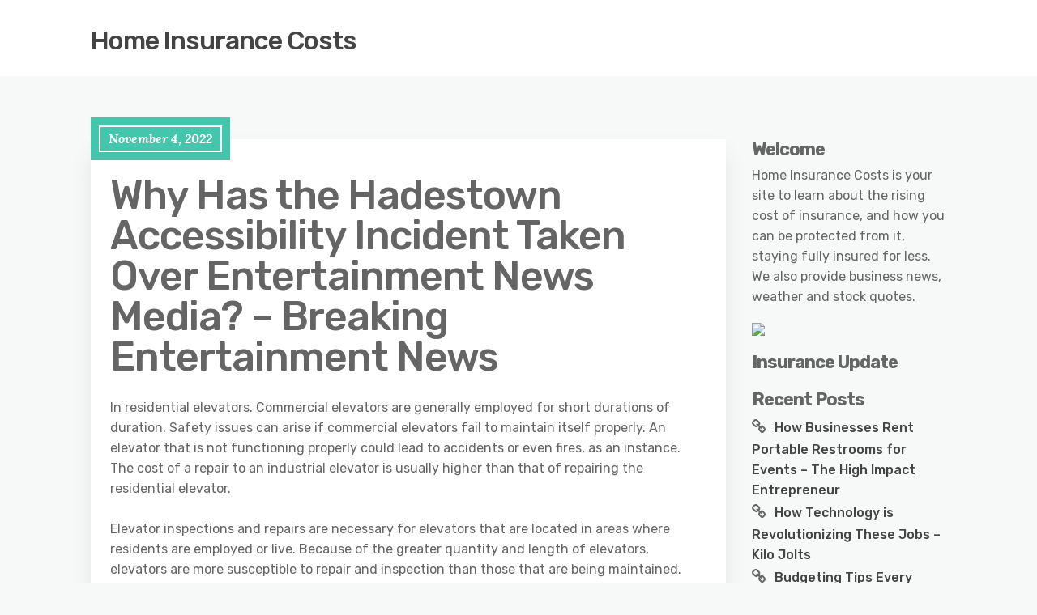

--- FILE ---
content_type: text/html; charset=UTF-8
request_url: https://homeinsurancecosts.biz/why-has-the-hadestown-accessibility-incident-taken-over-entertainment-news-media-breaking-entertainment-news/
body_size: 10522
content:
<!DOCTYPE html>
<html lang="en-US">
	<head>
		<meta charset="UTF-8" />

		<!-- Mobile Specific Data -->
		<meta name="viewport" content="width=device-width, initial-scale=1.0">
		<meta http-equiv="X-UA-Compatible" content="ie=edge">
		<meta name='robots' content='index, follow, max-image-preview:large, max-snippet:-1, max-video-preview:-1' />

	<!-- This site is optimized with the Yoast SEO plugin v26.7 - https://yoast.com/wordpress/plugins/seo/ -->
	<title>Why Has the Hadestown Accessibility Incident Taken Over Entertainment News Media? - Breaking Entertainment News - Home Insurance Costs</title>
	<link rel="canonical" href="https://homeinsurancecosts.biz/why-has-the-hadestown-accessibility-incident-taken-over-entertainment-news-media-breaking-entertainment-news/" />
	<meta property="og:locale" content="en_US" />
	<meta property="og:type" content="article" />
	<meta property="og:title" content="Why Has the Hadestown Accessibility Incident Taken Over Entertainment News Media? - Breaking Entertainment News - Home Insurance Costs" />
	<meta property="og:description" content="In residential elevators. Commercial elevators are generally employed for short durations of duration. Safety issues can arise if commercial elevators fail to maintain itself properly. An elevator that is not functioning properly could lead to accidents or even fires, as an instance. The cost of a repair to an industrial elevator is usually higher than [&hellip;]" />
	<meta property="og:url" content="https://homeinsurancecosts.biz/why-has-the-hadestown-accessibility-incident-taken-over-entertainment-news-media-breaking-entertainment-news/" />
	<meta property="og:site_name" content="Home Insurance Costs" />
	<meta property="article:published_time" content="2022-11-04T05:14:37+00:00" />
	<meta name="author" content="Home Insurance Costs" />
	<meta name="twitter:card" content="summary_large_image" />
	<meta name="twitter:label1" content="Written by" />
	<meta name="twitter:data1" content="Home Insurance Costs" />
	<meta name="twitter:label2" content="Est. reading time" />
	<meta name="twitter:data2" content="2 minutes" />
	<script type="application/ld+json" class="yoast-schema-graph">{"@context":"https://schema.org","@graph":[{"@type":"Article","@id":"https://homeinsurancecosts.biz/why-has-the-hadestown-accessibility-incident-taken-over-entertainment-news-media-breaking-entertainment-news/#article","isPartOf":{"@id":"https://homeinsurancecosts.biz/why-has-the-hadestown-accessibility-incident-taken-over-entertainment-news-media-breaking-entertainment-news/"},"author":{"name":"Home Insurance Costs","@id":"https://homeinsurancecosts.biz/#/schema/person/7f3b75619d4fca9f8b2fe96ac0b86db9"},"headline":"Why Has the Hadestown Accessibility Incident Taken Over Entertainment News Media? &#8211; Breaking Entertainment News","datePublished":"2022-11-04T05:14:37+00:00","mainEntityOfPage":{"@id":"https://homeinsurancecosts.biz/why-has-the-hadestown-accessibility-incident-taken-over-entertainment-news-media-breaking-entertainment-news/"},"wordCount":320,"articleSection":["Home"],"inLanguage":"en-US"},{"@type":"WebPage","@id":"https://homeinsurancecosts.biz/why-has-the-hadestown-accessibility-incident-taken-over-entertainment-news-media-breaking-entertainment-news/","url":"https://homeinsurancecosts.biz/why-has-the-hadestown-accessibility-incident-taken-over-entertainment-news-media-breaking-entertainment-news/","name":"Why Has the Hadestown Accessibility Incident Taken Over Entertainment News Media? - Breaking Entertainment News - Home Insurance Costs","isPartOf":{"@id":"https://homeinsurancecosts.biz/#website"},"datePublished":"2022-11-04T05:14:37+00:00","author":{"@id":"https://homeinsurancecosts.biz/#/schema/person/7f3b75619d4fca9f8b2fe96ac0b86db9"},"breadcrumb":{"@id":"https://homeinsurancecosts.biz/why-has-the-hadestown-accessibility-incident-taken-over-entertainment-news-media-breaking-entertainment-news/#breadcrumb"},"inLanguage":"en-US","potentialAction":[{"@type":"ReadAction","target":["https://homeinsurancecosts.biz/why-has-the-hadestown-accessibility-incident-taken-over-entertainment-news-media-breaking-entertainment-news/"]}]},{"@type":"BreadcrumbList","@id":"https://homeinsurancecosts.biz/why-has-the-hadestown-accessibility-incident-taken-over-entertainment-news-media-breaking-entertainment-news/#breadcrumb","itemListElement":[{"@type":"ListItem","position":1,"name":"Home","item":"https://homeinsurancecosts.biz/"},{"@type":"ListItem","position":2,"name":"Why Has the Hadestown Accessibility Incident Taken Over Entertainment News Media? &#8211; Breaking Entertainment News"}]},{"@type":"WebSite","@id":"https://homeinsurancecosts.biz/#website","url":"https://homeinsurancecosts.biz/","name":"Home Insurance Costs","description":"Home Insurance Costs","potentialAction":[{"@type":"SearchAction","target":{"@type":"EntryPoint","urlTemplate":"https://homeinsurancecosts.biz/?s={search_term_string}"},"query-input":{"@type":"PropertyValueSpecification","valueRequired":true,"valueName":"search_term_string"}}],"inLanguage":"en-US"},{"@type":"Person","@id":"https://homeinsurancecosts.biz/#/schema/person/7f3b75619d4fca9f8b2fe96ac0b86db9","name":"Home Insurance Costs","image":{"@type":"ImageObject","inLanguage":"en-US","@id":"https://homeinsurancecosts.biz/#/schema/person/image/","url":"https://secure.gravatar.com/avatar/9baecf92bae6639a4e61738fb5c8b53b063b214f232b91bd950a7b295f0cd154?s=96&d=identicon&r=g","contentUrl":"https://secure.gravatar.com/avatar/9baecf92bae6639a4e61738fb5c8b53b063b214f232b91bd950a7b295f0cd154?s=96&d=identicon&r=g","caption":"Home Insurance Costs"},"url":"https://homeinsurancecosts.biz/author/home-insurance-costs/"}]}</script>
	<!-- / Yoast SEO plugin. -->


<link rel='dns-prefetch' href='//fonts.googleapis.com' />
<link rel="alternate" type="application/rss+xml" title="Home Insurance Costs &raquo; Feed" href="https://homeinsurancecosts.biz/feed/" />
<link rel="alternate" type="application/rss+xml" title="Home Insurance Costs &raquo; Comments Feed" href="https://homeinsurancecosts.biz/comments/feed/" />
<link rel="alternate" title="oEmbed (JSON)" type="application/json+oembed" href="https://homeinsurancecosts.biz/wp-json/oembed/1.0/embed?url=https%3A%2F%2Fhomeinsurancecosts.biz%2Fwhy-has-the-hadestown-accessibility-incident-taken-over-entertainment-news-media-breaking-entertainment-news%2F" />
<link rel="alternate" title="oEmbed (XML)" type="text/xml+oembed" href="https://homeinsurancecosts.biz/wp-json/oembed/1.0/embed?url=https%3A%2F%2Fhomeinsurancecosts.biz%2Fwhy-has-the-hadestown-accessibility-incident-taken-over-entertainment-news-media-breaking-entertainment-news%2F&#038;format=xml" />
<style id='wp-img-auto-sizes-contain-inline-css' type='text/css'>
img:is([sizes=auto i],[sizes^="auto," i]){contain-intrinsic-size:3000px 1500px}
/*# sourceURL=wp-img-auto-sizes-contain-inline-css */
</style>
<style id='wp-emoji-styles-inline-css' type='text/css'>

	img.wp-smiley, img.emoji {
		display: inline !important;
		border: none !important;
		box-shadow: none !important;
		height: 1em !important;
		width: 1em !important;
		margin: 0 0.07em !important;
		vertical-align: -0.1em !important;
		background: none !important;
		padding: 0 !important;
	}
/*# sourceURL=wp-emoji-styles-inline-css */
</style>
<style id='wp-block-library-inline-css' type='text/css'>
:root{--wp-block-synced-color:#7a00df;--wp-block-synced-color--rgb:122,0,223;--wp-bound-block-color:var(--wp-block-synced-color);--wp-editor-canvas-background:#ddd;--wp-admin-theme-color:#007cba;--wp-admin-theme-color--rgb:0,124,186;--wp-admin-theme-color-darker-10:#006ba1;--wp-admin-theme-color-darker-10--rgb:0,107,160.5;--wp-admin-theme-color-darker-20:#005a87;--wp-admin-theme-color-darker-20--rgb:0,90,135;--wp-admin-border-width-focus:2px}@media (min-resolution:192dpi){:root{--wp-admin-border-width-focus:1.5px}}.wp-element-button{cursor:pointer}:root .has-very-light-gray-background-color{background-color:#eee}:root .has-very-dark-gray-background-color{background-color:#313131}:root .has-very-light-gray-color{color:#eee}:root .has-very-dark-gray-color{color:#313131}:root .has-vivid-green-cyan-to-vivid-cyan-blue-gradient-background{background:linear-gradient(135deg,#00d084,#0693e3)}:root .has-purple-crush-gradient-background{background:linear-gradient(135deg,#34e2e4,#4721fb 50%,#ab1dfe)}:root .has-hazy-dawn-gradient-background{background:linear-gradient(135deg,#faaca8,#dad0ec)}:root .has-subdued-olive-gradient-background{background:linear-gradient(135deg,#fafae1,#67a671)}:root .has-atomic-cream-gradient-background{background:linear-gradient(135deg,#fdd79a,#004a59)}:root .has-nightshade-gradient-background{background:linear-gradient(135deg,#330968,#31cdcf)}:root .has-midnight-gradient-background{background:linear-gradient(135deg,#020381,#2874fc)}:root{--wp--preset--font-size--normal:16px;--wp--preset--font-size--huge:42px}.has-regular-font-size{font-size:1em}.has-larger-font-size{font-size:2.625em}.has-normal-font-size{font-size:var(--wp--preset--font-size--normal)}.has-huge-font-size{font-size:var(--wp--preset--font-size--huge)}.has-text-align-center{text-align:center}.has-text-align-left{text-align:left}.has-text-align-right{text-align:right}.has-fit-text{white-space:nowrap!important}#end-resizable-editor-section{display:none}.aligncenter{clear:both}.items-justified-left{justify-content:flex-start}.items-justified-center{justify-content:center}.items-justified-right{justify-content:flex-end}.items-justified-space-between{justify-content:space-between}.screen-reader-text{border:0;clip-path:inset(50%);height:1px;margin:-1px;overflow:hidden;padding:0;position:absolute;width:1px;word-wrap:normal!important}.screen-reader-text:focus{background-color:#ddd;clip-path:none;color:#444;display:block;font-size:1em;height:auto;left:5px;line-height:normal;padding:15px 23px 14px;text-decoration:none;top:5px;width:auto;z-index:100000}html :where(.has-border-color){border-style:solid}html :where([style*=border-top-color]){border-top-style:solid}html :where([style*=border-right-color]){border-right-style:solid}html :where([style*=border-bottom-color]){border-bottom-style:solid}html :where([style*=border-left-color]){border-left-style:solid}html :where([style*=border-width]){border-style:solid}html :where([style*=border-top-width]){border-top-style:solid}html :where([style*=border-right-width]){border-right-style:solid}html :where([style*=border-bottom-width]){border-bottom-style:solid}html :where([style*=border-left-width]){border-left-style:solid}html :where(img[class*=wp-image-]){height:auto;max-width:100%}:where(figure){margin:0 0 1em}html :where(.is-position-sticky){--wp-admin--admin-bar--position-offset:var(--wp-admin--admin-bar--height,0px)}@media screen and (max-width:600px){html :where(.is-position-sticky){--wp-admin--admin-bar--position-offset:0px}}

/*# sourceURL=wp-block-library-inline-css */
</style><style id='global-styles-inline-css' type='text/css'>
:root{--wp--preset--aspect-ratio--square: 1;--wp--preset--aspect-ratio--4-3: 4/3;--wp--preset--aspect-ratio--3-4: 3/4;--wp--preset--aspect-ratio--3-2: 3/2;--wp--preset--aspect-ratio--2-3: 2/3;--wp--preset--aspect-ratio--16-9: 16/9;--wp--preset--aspect-ratio--9-16: 9/16;--wp--preset--color--black: #000000;--wp--preset--color--cyan-bluish-gray: #abb8c3;--wp--preset--color--white: #ffffff;--wp--preset--color--pale-pink: #f78da7;--wp--preset--color--vivid-red: #cf2e2e;--wp--preset--color--luminous-vivid-orange: #ff6900;--wp--preset--color--luminous-vivid-amber: #fcb900;--wp--preset--color--light-green-cyan: #7bdcb5;--wp--preset--color--vivid-green-cyan: #00d084;--wp--preset--color--pale-cyan-blue: #8ed1fc;--wp--preset--color--vivid-cyan-blue: #0693e3;--wp--preset--color--vivid-purple: #9b51e0;--wp--preset--gradient--vivid-cyan-blue-to-vivid-purple: linear-gradient(135deg,rgb(6,147,227) 0%,rgb(155,81,224) 100%);--wp--preset--gradient--light-green-cyan-to-vivid-green-cyan: linear-gradient(135deg,rgb(122,220,180) 0%,rgb(0,208,130) 100%);--wp--preset--gradient--luminous-vivid-amber-to-luminous-vivid-orange: linear-gradient(135deg,rgb(252,185,0) 0%,rgb(255,105,0) 100%);--wp--preset--gradient--luminous-vivid-orange-to-vivid-red: linear-gradient(135deg,rgb(255,105,0) 0%,rgb(207,46,46) 100%);--wp--preset--gradient--very-light-gray-to-cyan-bluish-gray: linear-gradient(135deg,rgb(238,238,238) 0%,rgb(169,184,195) 100%);--wp--preset--gradient--cool-to-warm-spectrum: linear-gradient(135deg,rgb(74,234,220) 0%,rgb(151,120,209) 20%,rgb(207,42,186) 40%,rgb(238,44,130) 60%,rgb(251,105,98) 80%,rgb(254,248,76) 100%);--wp--preset--gradient--blush-light-purple: linear-gradient(135deg,rgb(255,206,236) 0%,rgb(152,150,240) 100%);--wp--preset--gradient--blush-bordeaux: linear-gradient(135deg,rgb(254,205,165) 0%,rgb(254,45,45) 50%,rgb(107,0,62) 100%);--wp--preset--gradient--luminous-dusk: linear-gradient(135deg,rgb(255,203,112) 0%,rgb(199,81,192) 50%,rgb(65,88,208) 100%);--wp--preset--gradient--pale-ocean: linear-gradient(135deg,rgb(255,245,203) 0%,rgb(182,227,212) 50%,rgb(51,167,181) 100%);--wp--preset--gradient--electric-grass: linear-gradient(135deg,rgb(202,248,128) 0%,rgb(113,206,126) 100%);--wp--preset--gradient--midnight: linear-gradient(135deg,rgb(2,3,129) 0%,rgb(40,116,252) 100%);--wp--preset--font-size--small: 13px;--wp--preset--font-size--medium: 20px;--wp--preset--font-size--large: 36px;--wp--preset--font-size--x-large: 42px;--wp--preset--spacing--20: 0.44rem;--wp--preset--spacing--30: 0.67rem;--wp--preset--spacing--40: 1rem;--wp--preset--spacing--50: 1.5rem;--wp--preset--spacing--60: 2.25rem;--wp--preset--spacing--70: 3.38rem;--wp--preset--spacing--80: 5.06rem;--wp--preset--shadow--natural: 6px 6px 9px rgba(0, 0, 0, 0.2);--wp--preset--shadow--deep: 12px 12px 50px rgba(0, 0, 0, 0.4);--wp--preset--shadow--sharp: 6px 6px 0px rgba(0, 0, 0, 0.2);--wp--preset--shadow--outlined: 6px 6px 0px -3px rgb(255, 255, 255), 6px 6px rgb(0, 0, 0);--wp--preset--shadow--crisp: 6px 6px 0px rgb(0, 0, 0);}:where(.is-layout-flex){gap: 0.5em;}:where(.is-layout-grid){gap: 0.5em;}body .is-layout-flex{display: flex;}.is-layout-flex{flex-wrap: wrap;align-items: center;}.is-layout-flex > :is(*, div){margin: 0;}body .is-layout-grid{display: grid;}.is-layout-grid > :is(*, div){margin: 0;}:where(.wp-block-columns.is-layout-flex){gap: 2em;}:where(.wp-block-columns.is-layout-grid){gap: 2em;}:where(.wp-block-post-template.is-layout-flex){gap: 1.25em;}:where(.wp-block-post-template.is-layout-grid){gap: 1.25em;}.has-black-color{color: var(--wp--preset--color--black) !important;}.has-cyan-bluish-gray-color{color: var(--wp--preset--color--cyan-bluish-gray) !important;}.has-white-color{color: var(--wp--preset--color--white) !important;}.has-pale-pink-color{color: var(--wp--preset--color--pale-pink) !important;}.has-vivid-red-color{color: var(--wp--preset--color--vivid-red) !important;}.has-luminous-vivid-orange-color{color: var(--wp--preset--color--luminous-vivid-orange) !important;}.has-luminous-vivid-amber-color{color: var(--wp--preset--color--luminous-vivid-amber) !important;}.has-light-green-cyan-color{color: var(--wp--preset--color--light-green-cyan) !important;}.has-vivid-green-cyan-color{color: var(--wp--preset--color--vivid-green-cyan) !important;}.has-pale-cyan-blue-color{color: var(--wp--preset--color--pale-cyan-blue) !important;}.has-vivid-cyan-blue-color{color: var(--wp--preset--color--vivid-cyan-blue) !important;}.has-vivid-purple-color{color: var(--wp--preset--color--vivid-purple) !important;}.has-black-background-color{background-color: var(--wp--preset--color--black) !important;}.has-cyan-bluish-gray-background-color{background-color: var(--wp--preset--color--cyan-bluish-gray) !important;}.has-white-background-color{background-color: var(--wp--preset--color--white) !important;}.has-pale-pink-background-color{background-color: var(--wp--preset--color--pale-pink) !important;}.has-vivid-red-background-color{background-color: var(--wp--preset--color--vivid-red) !important;}.has-luminous-vivid-orange-background-color{background-color: var(--wp--preset--color--luminous-vivid-orange) !important;}.has-luminous-vivid-amber-background-color{background-color: var(--wp--preset--color--luminous-vivid-amber) !important;}.has-light-green-cyan-background-color{background-color: var(--wp--preset--color--light-green-cyan) !important;}.has-vivid-green-cyan-background-color{background-color: var(--wp--preset--color--vivid-green-cyan) !important;}.has-pale-cyan-blue-background-color{background-color: var(--wp--preset--color--pale-cyan-blue) !important;}.has-vivid-cyan-blue-background-color{background-color: var(--wp--preset--color--vivid-cyan-blue) !important;}.has-vivid-purple-background-color{background-color: var(--wp--preset--color--vivid-purple) !important;}.has-black-border-color{border-color: var(--wp--preset--color--black) !important;}.has-cyan-bluish-gray-border-color{border-color: var(--wp--preset--color--cyan-bluish-gray) !important;}.has-white-border-color{border-color: var(--wp--preset--color--white) !important;}.has-pale-pink-border-color{border-color: var(--wp--preset--color--pale-pink) !important;}.has-vivid-red-border-color{border-color: var(--wp--preset--color--vivid-red) !important;}.has-luminous-vivid-orange-border-color{border-color: var(--wp--preset--color--luminous-vivid-orange) !important;}.has-luminous-vivid-amber-border-color{border-color: var(--wp--preset--color--luminous-vivid-amber) !important;}.has-light-green-cyan-border-color{border-color: var(--wp--preset--color--light-green-cyan) !important;}.has-vivid-green-cyan-border-color{border-color: var(--wp--preset--color--vivid-green-cyan) !important;}.has-pale-cyan-blue-border-color{border-color: var(--wp--preset--color--pale-cyan-blue) !important;}.has-vivid-cyan-blue-border-color{border-color: var(--wp--preset--color--vivid-cyan-blue) !important;}.has-vivid-purple-border-color{border-color: var(--wp--preset--color--vivid-purple) !important;}.has-vivid-cyan-blue-to-vivid-purple-gradient-background{background: var(--wp--preset--gradient--vivid-cyan-blue-to-vivid-purple) !important;}.has-light-green-cyan-to-vivid-green-cyan-gradient-background{background: var(--wp--preset--gradient--light-green-cyan-to-vivid-green-cyan) !important;}.has-luminous-vivid-amber-to-luminous-vivid-orange-gradient-background{background: var(--wp--preset--gradient--luminous-vivid-amber-to-luminous-vivid-orange) !important;}.has-luminous-vivid-orange-to-vivid-red-gradient-background{background: var(--wp--preset--gradient--luminous-vivid-orange-to-vivid-red) !important;}.has-very-light-gray-to-cyan-bluish-gray-gradient-background{background: var(--wp--preset--gradient--very-light-gray-to-cyan-bluish-gray) !important;}.has-cool-to-warm-spectrum-gradient-background{background: var(--wp--preset--gradient--cool-to-warm-spectrum) !important;}.has-blush-light-purple-gradient-background{background: var(--wp--preset--gradient--blush-light-purple) !important;}.has-blush-bordeaux-gradient-background{background: var(--wp--preset--gradient--blush-bordeaux) !important;}.has-luminous-dusk-gradient-background{background: var(--wp--preset--gradient--luminous-dusk) !important;}.has-pale-ocean-gradient-background{background: var(--wp--preset--gradient--pale-ocean) !important;}.has-electric-grass-gradient-background{background: var(--wp--preset--gradient--electric-grass) !important;}.has-midnight-gradient-background{background: var(--wp--preset--gradient--midnight) !important;}.has-small-font-size{font-size: var(--wp--preset--font-size--small) !important;}.has-medium-font-size{font-size: var(--wp--preset--font-size--medium) !important;}.has-large-font-size{font-size: var(--wp--preset--font-size--large) !important;}.has-x-large-font-size{font-size: var(--wp--preset--font-size--x-large) !important;}
/*# sourceURL=global-styles-inline-css */
</style>

<style id='classic-theme-styles-inline-css' type='text/css'>
/*! This file is auto-generated */
.wp-block-button__link{color:#fff;background-color:#32373c;border-radius:9999px;box-shadow:none;text-decoration:none;padding:calc(.667em + 2px) calc(1.333em + 2px);font-size:1.125em}.wp-block-file__button{background:#32373c;color:#fff;text-decoration:none}
/*# sourceURL=/wp-includes/css/classic-themes.min.css */
</style>
<link rel='stylesheet' id='minimalist-blog-gfonts-css' href='https://fonts.googleapis.com/css?family=Lora%3A700i%7CRubik%3A400%2C500%2C700&#038;subset=cyrillic-ext%2Ccyrillic%2Cvietnamese%2Clatin-ext%2Clatin&#038;ver=1.0.0' type='text/css' media='all' />
<link rel='stylesheet' id='minimalist-blog-fontawesome-css' href='https://homeinsurancecosts.biz/wp-content/themes/minimalist-blog/assets/css/font-awesome.min.css?ver=1.0.0' type='text/css' media='all' />
<link rel='stylesheet' id='minimalist-blog-normalize-css' href='https://homeinsurancecosts.biz/wp-content/themes/minimalist-blog/assets/css/normalize.css?ver=1.0.0' type='text/css' media='all' />
<link rel='stylesheet' id='minimalist-blog-skeleton-css' href='https://homeinsurancecosts.biz/wp-content/themes/minimalist-blog/assets/css/skeleton.css?ver=1.0.0' type='text/css' media='all' />
<link rel='stylesheet' id='minimalist-blog-main-style-css' href='https://homeinsurancecosts.biz/wp-content/themes/minimalist-blog/assets/css/main.css?ver=1.6' type='text/css' media='all' />
<link rel='stylesheet' id='minimalist-blog-style-css-css' href='https://homeinsurancecosts.biz/wp-content/themes/minimalist-blog/style.css?ver=1.6' type='text/css' media='all' />
<script type="text/javascript" src="https://homeinsurancecosts.biz/wp-includes/js/jquery/jquery.min.js?ver=3.7.1" id="jquery-core-js"></script>
<script type="text/javascript" src="https://homeinsurancecosts.biz/wp-includes/js/jquery/jquery-migrate.min.js?ver=3.4.1" id="jquery-migrate-js"></script>
<link rel="https://api.w.org/" href="https://homeinsurancecosts.biz/wp-json/" /><link rel="alternate" title="JSON" type="application/json" href="https://homeinsurancecosts.biz/wp-json/wp/v2/posts/321" /><link rel="EditURI" type="application/rsd+xml" title="RSD" href="https://homeinsurancecosts.biz/xmlrpc.php?rsd" />
<meta name="generator" content="WordPress 6.9" />
<link rel='shortlink' href='https://homeinsurancecosts.biz/?p=321' />
<link rel="stylesheet" href="https://homeinsurancecosts.biz/wp-content/plugins/multi-column-taxonomy-list/css/multi-column-taxonomy-link.css" type="text/css" /><style type="text/css">.recentcomments a{display:inline !important;padding:0 !important;margin:0 !important;}</style>	</head>

	<body class="wp-singular post-template-default single single-post postid-321 single-format-standard wp-embed-responsive wp-theme-minimalist-blog sticky-header">
	        <a class="skip-link" href="#content">
        Skip to content</a>
	  	<header class="site-header">
	        <div class="container">
	            <div class="row">
		                <div class="site-branding">
			                    									<h2 class="site-title"><a href="https://homeinsurancecosts.biz/" rel="home">Home Insurance Costs</a></h2>
										                </div><!-- /.site-branding -->

	                							 <div class="mobile-navigation">
						 					    			<a href="#" class="menubar-right"><i class="fa fa-bars"></i></a>
				    		
			        		<nav class="nav-parent">
														        <a href="#" class="menubar-close"><i class="fa fa-close"></i></a>
			        		</nav>
						</div> <!-- /.mobile-navigation -->

	            </div><!-- /.row -->
	        </div><!-- /.container -->
	    </header>

<div class="container body-container" id="content">
	<div class="row">
		<div class="nine columns">
			
<div id="post-321" class="post-321 post type-post status-publish format-standard hentry category-home">
	
	<div class="single-post-content post-single white clearfix">

		<div class="post-date">
			<span class="day-month year">November 4, 2022</span>
		</div><!-- /.post-date -->

		<h1 class="entry-title">Why Has the Hadestown Accessibility Incident Taken Over Entertainment News Media? &#8211; Breaking Entertainment News</h1>		<div class="post-content clearfix">
			<p></p>
<p> In residential elevators. Commercial elevators are generally employed for short durations of duration. Safety issues can arise if commercial elevators fail to maintain itself properly. An elevator that is not functioning properly could lead to accidents or even fires, as an instance. The cost of a repair to an industrial elevator is usually higher than that of repairing the residential elevator.</p>
<p>
 Elevator inspections and repairs are necessary for elevators that are located in areas where residents are employed or live. Because of the greater quantity and length of elevators, elevators are more susceptible to repair and inspection than those that are being maintained.
</p>
<p>
 A routine inspection of an elevator can help to identify any issues related to the elevator and operation of the elevator. The regular inspections of elevators can help maintenance workers spot the health and safety hazards early on.
</p>
<p>
 This is a great piece to add to your read list and as advocate, I&#8217;m thrilled that Coleman is mentioned in the piece &#8212; concerning the aftermath of filming the show last Friday and the implications it could be for deaf and blind person.
</p>
<p>
 Attorney Danielle Ferris, who has dealt with disabled clients and represented the family of a woman , who passed away while in a vegetative condition for several years, talked about ADA reporting guidelines for theatres as well as <a href='https://breakingentertainmentnews.org/why-has-the-hadestown-accessibility-incident-taken-over-entertainment-news-media/'>whether the taping of</a> productions is considered ADA reporting.
</p>
<p>
 Ferris added that performers, who&#8217;s livelihood depends on their ability to see other people, could be at risk if they fail to inform authorities about any incidents.
</p>
<p>Legal Handicap</p>
<p>
 An attorney that is trained in disability advocacy, often known as a disability lawyer, assists people with disabilities get the rights and accommodations they require. A lawyer who is specialized in disability law has a thorough understanding of all rules and laws.
</p>
<p> tj8ek2ztb8.</p>
		</div><!-- /.post-content -->

		
		<div class="post-edit">
					</div><!-- /.post-edit -->

		<div class="display-meta clearfix">
			<div class="display-category"><a href="https://homeinsurancecosts.biz/category/home/" rel="category tag">Home</a></div><!-- /.display-category -->
			<div class="display-tag">
							</div><!-- /.display-tag -->
		</div><!-- /.display-meta -->
		<div class="pagination-single">
			<div class="pagination-nav clearfix">
												<div class="previous-post-wrap">
					<div class="previous-post"><a href="https://homeinsurancecosts.biz/how-does-a-living-will-differ-from-a-traditional-will-nyc-independent-press/">Previous Post</a></div><!-- /.previous-post -->
					<a href="https://homeinsurancecosts.biz/how-does-a-living-will-differ-from-a-traditional-will-nyc-independent-press/" class="prev">How Does a Living Will Differ From a Traditional Will? &#8211; NYC Independent Press</a>
				</div><!-- /.previous-post-wrap -->
				
												<div class="next-post-wrap">
					<div class="next-post"><a href="https://homeinsurancecosts.biz/benefits-of-eating-dinner-as-a-family-healthy-family-recipes/">Next Post</a></div><!-- /.next-post -->
					<a href="https://homeinsurancecosts.biz/benefits-of-eating-dinner-as-a-family-healthy-family-recipes/" class="next">Benefits of Eating Dinner as a Family &#8211; Healthy Family Recipes</a>
				</div><!-- /.next-post-wrap -->
							</div><!-- /.pagination-nav -->
		</div><!-- /.pagination-single-->
	</div><!-- /.single-post-content -->

	
	<div class="entry-footer">
		<div class="author-info vertical-align">
			<div class="author-image ">
				<img alt='' src='https://secure.gravatar.com/avatar/9baecf92bae6639a4e61738fb5c8b53b063b214f232b91bd950a7b295f0cd154?s=96&#038;d=identicon&#038;r=g' srcset='https://secure.gravatar.com/avatar/9baecf92bae6639a4e61738fb5c8b53b063b214f232b91bd950a7b295f0cd154?s=192&#038;d=identicon&#038;r=g 2x' class='avatar avatar-96 photo' height='96' width='96' decoding='async'/>			</div><!-- /.author-image -->
			<div class="author-details">
				<p class="entry-author-label">About the author</p>
				<a href="https://homeinsurancecosts.biz/author/home-insurance-costs/"><span class="author-name">Home Insurance Costs</span><!-- /.author-name --></a>
								<div class="author-link">
									</div><!-- /.author-link -->
			</div><!-- /.author-details -->
		</div><!-- /.author-info -->
	</div><!-- /.entry-footer -->
</div>
		</div><!-- /.nine columns -->
		
<div class="three columns">
	<div id="text-2" class="widget_text sidebar-widgetarea widgetarea"><h3 class="widget-title">Welcome</h3>			<div class="textwidget">Home Insurance Costs is your site to learn about the rising cost of insurance, and how you can be protected from it, staying fully insured for less. We also provide business news, weather and stock quotes.</div>
		</div><!-- /.sidebar-widgetarea --><div id="ws_widget__ad_codes-3" class="ad-codes sidebar-widgetarea widgetarea"><div style="margin: 0 auto 0 auto; text-align:center;">
<a href="http://www.nikon.com/" target="_new"><img src="http://s3.amazonaws.com/siteads/nikon300c250.jpg" width="300" height="250" border="0"></a>
</div>
</div><!-- /.sidebar-widgetarea --><div id="rss-just-better-2" class="rssjustbetter sidebar-widgetarea widgetarea"><h3 class="widget-title">Insurance Update</h3><div class='rssjb'><ul>
</ul></div>
</div><!-- /.sidebar-widgetarea -->
		<div id="recent-posts-3" class="widget_recent_entries sidebar-widgetarea widgetarea">
		<h3 class="widget-title">Recent Posts</h3>
		<ul>
											<li>
					<a href="https://homeinsurancecosts.biz/how-businesses-rent-portable-restrooms-for-events-the-high-impact-entrepreneur/">How Businesses Rent Portable Restrooms for Events &#8211; The High Impact Entrepreneur</a>
									</li>
											<li>
					<a href="https://homeinsurancecosts.biz/how-technology-is-revolutionizing-these-jobs-kilo-jolts/">How Technology is Revolutionizing These Jobs &#8211; Kilo Jolts</a>
									</li>
											<li>
					<a href="https://homeinsurancecosts.biz/budgeting-tips-every-homeowner-should-know-before-renovating-living-wise-blog/">Budgeting Tips Every Homeowner Should Know Before Renovating &#8211; Living Wise Blog</a>
									</li>
											<li>
					<a href="https://homeinsurancecosts.biz/10-new-home-upgrades-that-save-you-money-in-the-long-run/">10 New Home Upgrades That Save You Money in the Long Run</a>
									</li>
											<li>
					<a href="https://homeinsurancecosts.biz/10-healthy-italian-pasta-recipes-for-low-calorie-meals-healthy-pasta-dishes/">10 Healthy Italian Pasta Recipes for Low-Calorie Meals &#8211; Healthy Pasta Dishes</a>
									</li>
					</ul>

		</div><!-- /.sidebar-widgetarea --><div id="calendar-2" class="widget_calendar sidebar-widgetarea widgetarea"><div id="calendar_wrap" class="calendar_wrap"><table id="wp-calendar" class="wp-calendar-table">
	<caption>January 2026</caption>
	<thead>
	<tr>
		<th scope="col" aria-label="Monday">M</th>
		<th scope="col" aria-label="Tuesday">T</th>
		<th scope="col" aria-label="Wednesday">W</th>
		<th scope="col" aria-label="Thursday">T</th>
		<th scope="col" aria-label="Friday">F</th>
		<th scope="col" aria-label="Saturday">S</th>
		<th scope="col" aria-label="Sunday">S</th>
	</tr>
	</thead>
	<tbody>
	<tr>
		<td colspan="3" class="pad">&nbsp;</td><td>1</td><td>2</td><td><a href="https://homeinsurancecosts.biz/2026/01/03/" aria-label="Posts published on January 3, 2026">3</a></td><td>4</td>
	</tr>
	<tr>
		<td>5</td><td>6</td><td><a href="https://homeinsurancecosts.biz/2026/01/07/" aria-label="Posts published on January 7, 2026">7</a></td><td><a href="https://homeinsurancecosts.biz/2026/01/08/" aria-label="Posts published on January 8, 2026">8</a></td><td>9</td><td>10</td><td><a href="https://homeinsurancecosts.biz/2026/01/11/" aria-label="Posts published on January 11, 2026">11</a></td>
	</tr>
	<tr>
		<td>12</td><td><a href="https://homeinsurancecosts.biz/2026/01/13/" aria-label="Posts published on January 13, 2026">13</a></td><td><a href="https://homeinsurancecosts.biz/2026/01/14/" aria-label="Posts published on January 14, 2026">14</a></td><td><a href="https://homeinsurancecosts.biz/2026/01/15/" aria-label="Posts published on January 15, 2026">15</a></td><td><a href="https://homeinsurancecosts.biz/2026/01/16/" aria-label="Posts published on January 16, 2026">16</a></td><td id="today">17</td><td>18</td>
	</tr>
	<tr>
		<td>19</td><td>20</td><td>21</td><td>22</td><td>23</td><td>24</td><td>25</td>
	</tr>
	<tr>
		<td>26</td><td>27</td><td>28</td><td>29</td><td>30</td><td>31</td>
		<td class="pad" colspan="1">&nbsp;</td>
	</tr>
	</tbody>
	</table><nav aria-label="Previous and next months" class="wp-calendar-nav">
		<span class="wp-calendar-nav-prev"><a href="https://homeinsurancecosts.biz/2025/12/">&laquo; Dec</a></span>
		<span class="pad">&nbsp;</span>
		<span class="wp-calendar-nav-next">&nbsp;</span>
	</nav></div></div><!-- /.sidebar-widgetarea --><div id="recent-comments-3" class="widget_recent_comments sidebar-widgetarea widgetarea"><h3 class="widget-title">Recent Comments</h3><ul id="recentcomments"><li class="recentcomments"><span class="comment-author-link">Alexandra West</span> on <a href="https://homeinsurancecosts.biz/are-you-thinking-about-investing-in-a-little-bit-more-insurance-here-are-a-few-important-facts-you-need-to-know/#comment-1199">Are You Thinking About Investing in a Little Bit More Insurance? Here are a Few Important Facts You Need to Know</a></li><li class="recentcomments"><span class="comment-author-link"><a href="http://wordpress.org/" class="url" rel="ugc external ">Mr WordPress</a></span> on <a href="https://homeinsurancecosts.biz/hello-world/#comment-1">Hello world!</a></li></ul></div><!-- /.sidebar-widgetarea --><div id="archives-3" class="widget_archive sidebar-widgetarea widgetarea"><h3 class="widget-title">Archives</h3>
			<ul>
					<li><a href='https://homeinsurancecosts.biz/2026/01/'>January 2026</a></li>
	<li><a href='https://homeinsurancecosts.biz/2025/12/'>December 2025</a></li>
	<li><a href='https://homeinsurancecosts.biz/2025/11/'>November 2025</a></li>
	<li><a href='https://homeinsurancecosts.biz/2025/10/'>October 2025</a></li>
	<li><a href='https://homeinsurancecosts.biz/2025/09/'>September 2025</a></li>
	<li><a href='https://homeinsurancecosts.biz/2025/08/'>August 2025</a></li>
	<li><a href='https://homeinsurancecosts.biz/2025/07/'>July 2025</a></li>
	<li><a href='https://homeinsurancecosts.biz/2025/06/'>June 2025</a></li>
	<li><a href='https://homeinsurancecosts.biz/2025/05/'>May 2025</a></li>
	<li><a href='https://homeinsurancecosts.biz/2025/04/'>April 2025</a></li>
	<li><a href='https://homeinsurancecosts.biz/2025/03/'>March 2025</a></li>
	<li><a href='https://homeinsurancecosts.biz/2025/02/'>February 2025</a></li>
	<li><a href='https://homeinsurancecosts.biz/2025/01/'>January 2025</a></li>
	<li><a href='https://homeinsurancecosts.biz/2024/12/'>December 2024</a></li>
	<li><a href='https://homeinsurancecosts.biz/2024/11/'>November 2024</a></li>
	<li><a href='https://homeinsurancecosts.biz/2024/10/'>October 2024</a></li>
	<li><a href='https://homeinsurancecosts.biz/2024/09/'>September 2024</a></li>
	<li><a href='https://homeinsurancecosts.biz/2024/08/'>August 2024</a></li>
	<li><a href='https://homeinsurancecosts.biz/2024/07/'>July 2024</a></li>
	<li><a href='https://homeinsurancecosts.biz/2024/06/'>June 2024</a></li>
	<li><a href='https://homeinsurancecosts.biz/2024/05/'>May 2024</a></li>
	<li><a href='https://homeinsurancecosts.biz/2024/04/'>April 2024</a></li>
	<li><a href='https://homeinsurancecosts.biz/2024/03/'>March 2024</a></li>
	<li><a href='https://homeinsurancecosts.biz/2024/02/'>February 2024</a></li>
	<li><a href='https://homeinsurancecosts.biz/2024/01/'>January 2024</a></li>
	<li><a href='https://homeinsurancecosts.biz/2023/12/'>December 2023</a></li>
	<li><a href='https://homeinsurancecosts.biz/2023/11/'>November 2023</a></li>
	<li><a href='https://homeinsurancecosts.biz/2023/10/'>October 2023</a></li>
	<li><a href='https://homeinsurancecosts.biz/2023/09/'>September 2023</a></li>
	<li><a href='https://homeinsurancecosts.biz/2023/08/'>August 2023</a></li>
	<li><a href='https://homeinsurancecosts.biz/2023/07/'>July 2023</a></li>
	<li><a href='https://homeinsurancecosts.biz/2023/06/'>June 2023</a></li>
	<li><a href='https://homeinsurancecosts.biz/2023/05/'>May 2023</a></li>
	<li><a href='https://homeinsurancecosts.biz/2023/04/'>April 2023</a></li>
	<li><a href='https://homeinsurancecosts.biz/2023/03/'>March 2023</a></li>
	<li><a href='https://homeinsurancecosts.biz/2023/02/'>February 2023</a></li>
	<li><a href='https://homeinsurancecosts.biz/2023/01/'>January 2023</a></li>
	<li><a href='https://homeinsurancecosts.biz/2022/12/'>December 2022</a></li>
	<li><a href='https://homeinsurancecosts.biz/2022/11/'>November 2022</a></li>
	<li><a href='https://homeinsurancecosts.biz/2022/10/'>October 2022</a></li>
	<li><a href='https://homeinsurancecosts.biz/2022/09/'>September 2022</a></li>
	<li><a href='https://homeinsurancecosts.biz/2022/08/'>August 2022</a></li>
	<li><a href='https://homeinsurancecosts.biz/2022/07/'>July 2022</a></li>
	<li><a href='https://homeinsurancecosts.biz/2022/06/'>June 2022</a></li>
	<li><a href='https://homeinsurancecosts.biz/2022/05/'>May 2022</a></li>
	<li><a href='https://homeinsurancecosts.biz/2022/04/'>April 2022</a></li>
	<li><a href='https://homeinsurancecosts.biz/2019/01/'>January 2019</a></li>
	<li><a href='https://homeinsurancecosts.biz/2016/07/'>July 2016</a></li>
	<li><a href='https://homeinsurancecosts.biz/2014/01/'>January 2014</a></li>
	<li><a href='https://homeinsurancecosts.biz/2013/12/'>December 2013</a></li>
	<li><a href='https://homeinsurancecosts.biz/2013/11/'>November 2013</a></li>
	<li><a href='https://homeinsurancecosts.biz/2013/10/'>October 2013</a></li>
	<li><a href='https://homeinsurancecosts.biz/2013/09/'>September 2013</a></li>
	<li><a href='https://homeinsurancecosts.biz/2013/08/'>August 2013</a></li>
	<li><a href='https://homeinsurancecosts.biz/2013/07/'>July 2013</a></li>
	<li><a href='https://homeinsurancecosts.biz/2013/06/'>June 2013</a></li>
	<li><a href='https://homeinsurancecosts.biz/2013/05/'>May 2013</a></li>
	<li><a href='https://homeinsurancecosts.biz/2013/04/'>April 2013</a></li>
	<li><a href='https://homeinsurancecosts.biz/2013/03/'>March 2013</a></li>
	<li><a href='https://homeinsurancecosts.biz/2013/02/'>February 2013</a></li>
			</ul>

			</div><!-- /.sidebar-widgetarea --></div><!-- /.three columns -->
	</div><!-- /.row -->
</div><!-- /.container -->

		<footer class="footer">
						<div class="footer-site-info">
				Copyright <a href="https://homeinsurancecosts.biz/" rel="home">Home Insurance Costs</a>. All rights reserved.				<span class="footer-info-right">
				 | Designed by <a href="https://www.crafthemes.com/"> Crafthemes.com</a>
				</span>
			</div><!-- /.footer-site-info -->
		</footer>
		<script type="speculationrules">
{"prefetch":[{"source":"document","where":{"and":[{"href_matches":"/*"},{"not":{"href_matches":["/wp-*.php","/wp-admin/*","/wp-content/uploads/*","/wp-content/*","/wp-content/plugins/*","/wp-content/themes/minimalist-blog/*","/*\\?(.+)"]}},{"not":{"selector_matches":"a[rel~=\"nofollow\"]"}},{"not":{"selector_matches":".no-prefetch, .no-prefetch a"}}]},"eagerness":"conservative"}]}
</script>
<script type="text/javascript" src="https://homeinsurancecosts.biz/wp-includes/js/imagesloaded.min.js?ver=5.0.0" id="imagesloaded-js"></script>
<script type="text/javascript" src="https://homeinsurancecosts.biz/wp-includes/js/masonry.min.js?ver=4.2.2" id="masonry-js"></script>
<script type="text/javascript" src="https://homeinsurancecosts.biz/wp-content/themes/minimalist-blog/assets/js/jquery-custom.js?ver=1.6" id="minimalist-blog-jquery-custom-js"></script>
<script id="wp-emoji-settings" type="application/json">
{"baseUrl":"https://s.w.org/images/core/emoji/17.0.2/72x72/","ext":".png","svgUrl":"https://s.w.org/images/core/emoji/17.0.2/svg/","svgExt":".svg","source":{"concatemoji":"https://homeinsurancecosts.biz/wp-includes/js/wp-emoji-release.min.js?ver=6.9"}}
</script>
<script type="module">
/* <![CDATA[ */
/*! This file is auto-generated */
const a=JSON.parse(document.getElementById("wp-emoji-settings").textContent),o=(window._wpemojiSettings=a,"wpEmojiSettingsSupports"),s=["flag","emoji"];function i(e){try{var t={supportTests:e,timestamp:(new Date).valueOf()};sessionStorage.setItem(o,JSON.stringify(t))}catch(e){}}function c(e,t,n){e.clearRect(0,0,e.canvas.width,e.canvas.height),e.fillText(t,0,0);t=new Uint32Array(e.getImageData(0,0,e.canvas.width,e.canvas.height).data);e.clearRect(0,0,e.canvas.width,e.canvas.height),e.fillText(n,0,0);const a=new Uint32Array(e.getImageData(0,0,e.canvas.width,e.canvas.height).data);return t.every((e,t)=>e===a[t])}function p(e,t){e.clearRect(0,0,e.canvas.width,e.canvas.height),e.fillText(t,0,0);var n=e.getImageData(16,16,1,1);for(let e=0;e<n.data.length;e++)if(0!==n.data[e])return!1;return!0}function u(e,t,n,a){switch(t){case"flag":return n(e,"\ud83c\udff3\ufe0f\u200d\u26a7\ufe0f","\ud83c\udff3\ufe0f\u200b\u26a7\ufe0f")?!1:!n(e,"\ud83c\udde8\ud83c\uddf6","\ud83c\udde8\u200b\ud83c\uddf6")&&!n(e,"\ud83c\udff4\udb40\udc67\udb40\udc62\udb40\udc65\udb40\udc6e\udb40\udc67\udb40\udc7f","\ud83c\udff4\u200b\udb40\udc67\u200b\udb40\udc62\u200b\udb40\udc65\u200b\udb40\udc6e\u200b\udb40\udc67\u200b\udb40\udc7f");case"emoji":return!a(e,"\ud83e\u1fac8")}return!1}function f(e,t,n,a){let r;const o=(r="undefined"!=typeof WorkerGlobalScope&&self instanceof WorkerGlobalScope?new OffscreenCanvas(300,150):document.createElement("canvas")).getContext("2d",{willReadFrequently:!0}),s=(o.textBaseline="top",o.font="600 32px Arial",{});return e.forEach(e=>{s[e]=t(o,e,n,a)}),s}function r(e){var t=document.createElement("script");t.src=e,t.defer=!0,document.head.appendChild(t)}a.supports={everything:!0,everythingExceptFlag:!0},new Promise(t=>{let n=function(){try{var e=JSON.parse(sessionStorage.getItem(o));if("object"==typeof e&&"number"==typeof e.timestamp&&(new Date).valueOf()<e.timestamp+604800&&"object"==typeof e.supportTests)return e.supportTests}catch(e){}return null}();if(!n){if("undefined"!=typeof Worker&&"undefined"!=typeof OffscreenCanvas&&"undefined"!=typeof URL&&URL.createObjectURL&&"undefined"!=typeof Blob)try{var e="postMessage("+f.toString()+"("+[JSON.stringify(s),u.toString(),c.toString(),p.toString()].join(",")+"));",a=new Blob([e],{type:"text/javascript"});const r=new Worker(URL.createObjectURL(a),{name:"wpTestEmojiSupports"});return void(r.onmessage=e=>{i(n=e.data),r.terminate(),t(n)})}catch(e){}i(n=f(s,u,c,p))}t(n)}).then(e=>{for(const n in e)a.supports[n]=e[n],a.supports.everything=a.supports.everything&&a.supports[n],"flag"!==n&&(a.supports.everythingExceptFlag=a.supports.everythingExceptFlag&&a.supports[n]);var t;a.supports.everythingExceptFlag=a.supports.everythingExceptFlag&&!a.supports.flag,a.supports.everything||((t=a.source||{}).concatemoji?r(t.concatemoji):t.wpemoji&&t.twemoji&&(r(t.twemoji),r(t.wpemoji)))});
//# sourceURL=https://homeinsurancecosts.biz/wp-includes/js/wp-emoji-loader.min.js
/* ]]> */
</script>
  </body>
</html>
